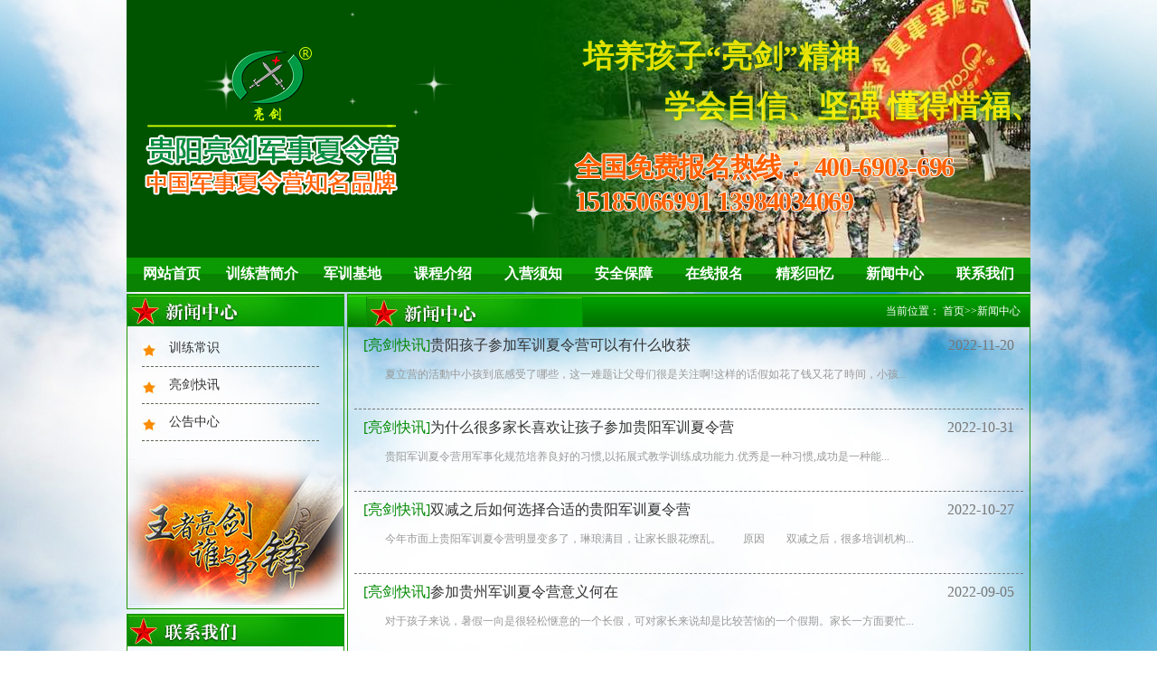

--- FILE ---
content_type: text/html; charset=utf-8
request_url: http://www.gyliangjian.com/xinwenzhongxin/p/39
body_size: 9941
content:
 <!doctype html>
<html lang="en">
<head>
  <meta name="baidu-site-verification" content="kUyzKDyieJ" />
  <meta http-equiv="Content-Type" content="text/html; charset=utf-8" />
  <meta http-equiv="X-UA-Compatible" content="IE=edge">
  <meta name="viewport" content="width=device-width, initial-scale=1.0">
  <meta name="keywords" content="贵阳夏令营,贵阳军训夏令营,贵阳军事夏令营,贵州夏令营,贵州寒假夏令营,贵州军旅夏令营,军事夏令营,军训夏令营,2024夏令营,青少年夏令营,少儿军事夏令营,少儿军训夏令营,少儿夏令营" />
  <meta name="description" content="贵阳亮剑军事夏令营是贵州军事军训夏令营中的优选品牌,专为少儿、青少年提供2024贵阳军事军训夏令营、寒假军旅夏令营等特色青少年军事夏令营,以亮剑精神磨砺孩子!报名热线400-6903-696
" />
  <title>新闻中心 - 「亮剑」贵阳军事夏令营</title>
  <link rel="stylesheet" href="/Public/default/css/base.css" />
  <link rel="stylesheet" href="/Public/default/css/news.css" />
  <link rel="stylesheet" href="/Public/default/css/index.css" />
  <link rel="stylesheet" href="/Public/default/css/camp.css" />
  <link rel="stylesheet" href="/Public/default/css/swiper-bundle.css" />
  <script type="text/javascript" src="/Public/default/js/swiper-bundle.min.js"></script>
  <script type="text/javascript" src="/Public/default/js/jquery-1.8.3.min.js"></script>
  <script type="text/javascript" src="/Public/default/js/jquery.SuperSlide.2.1.1.js"></script>
  <script type="text/javascript" src="/Public/default/js/jrsc.js"></script>
  <script type="text/javascript" src="/Public/default/js/pub_mod.js"></script>
  
  <script type="text/javascript">
	document.oncontextmenu=new Function("event.returnValue=false");
	document.onselectstart=new Function("event.returnValue=false");
  </script>
<meta http-equiv="mobile-agent" content="format=html5; url=http://m.gyliangjian.com/"><script type="text/javascript" src="http://api.mozhan.com/agent.js?url=m.gyliangjian.com"></script>
</head>
<body>
<script type="text/javascript" charset="utf-8">
    ;(function (W, D) {
        W.ec_corpid = '170282';
        W.ec_cskey = 'w2d5UebVqBAlt6TF9t';
        W.ec_scheme = '1';
        var s = D.createElement('script');
        s.charset = 'utf-8';
        s.src = '//1.staticec.com/kf/sdk/js/ec_cs.js';
        D.getElementsByTagName('head')[0].appendChild(s);
    })(window, document);
</script>

  <div id="back2"></div>
  <div id="content_content">

    <!-- banner -->
    <div id="banner" >

		<!-- <embed width="1000" height="285" type="application/x-shockwave-flash" pluginspage="http://www.macromedia.com/go/getflashplayer" quality="high" wmode="transparent" src="/Public/default/images/liangjian.swf"> -->

        <div id="bannerslide" class="bannerslide">

            <div class="swiper-container">
                <div class="swiper-wrapper">
                    <div class="swiper-slide"><a href="##" target="_blank"><img src="/Public/default/images/banner1.jpg"></a></div>
                    <div class="swiper-slide"><a href="##" target="_blank"><img src="/Public/default/images/banner2.jpg"></a></div>
                    <div class="swiper-slide"><a href="##" target="_blank"><img src="/Public/default/images/banner3.jpg"></a></div>
                </div>
            </div>
            <div class="logo">
                <img src="/Public/default/images/logo-new.png" alt="贵阳亮剑军事夏令营">
            </div>
            <div class="text">
                <p id="p1" class="move">培养孩子“亮剑”精神</p>
                <p id="p2" class="move">学会自信、坚强 懂得惜福、感恩</p>
                <div class="tel">全国免费报名热线： <b>400-6903-696<br>15185066991 13984034069</b></div>
            </div>
            <div class="star">
                <span></span>
            </div>
            <script type="text/javascript">
                //淡入淡出banner和文字效果
                new Swiper('.bannerslide .swiper-container',{
                    autoplay: {
                      delay: 4300,
                    },
                    speed:800,
                    effect : 'fade',
                    on:{
                        slideChangeTransitionEnd:function (){
                            $(".bannerslide .text p").addClass('move');
                        },
                        slideChange: function(){
                            $(".bannerslide .text p").removeClass('move');
                        },
                    },
                })

                //飞的星星
                setInterval(function (){
                    let n=parseFloat(Math.random().toFixed(2));
                    if(n<0.1){
                        n=n+0.1
                    }
                    let m=((n-0.1)*6/0.9+4);
                    let l=Math.round(Math.random()*100);
                    if($(".star span").length>100){
                        for (var i = 0; i < $(".star span").length-100; i++) {
                            $('.star span').eq(0).remove()
                        }
                    }
                    $('.star').append(`<span  style="transform:scale(${n});animation: star ${m}s linear;left:${l}%"></span>`);
                },300)
            </script>
            <style media="screen">
                .bannerslide:after{content:'';position: absolute;z-index:1;top:0;left:0;height:100%;width: 586px;background: -webkit-linear-gradient(left, rgba(0,84,0,1) ,rgba(0,84,0,1), rgba(0,84,0,0.96),rgba(0,84,0,0));}
                .bannerslide .star{position: absolute;left: 0;top: 0;width:100%;height:100%;z-index:2}
                .bannerslide .star span{background:url('/Public/default/images/xing.png');top:100%;width: 80px;height: 80px;background-size: 100%;display:block;position: absolute;}
                .bannerslide{height:285px;overflow:hidden;position: relative;}
                .bannerslide .swiper-container{z-index:0}
                .bannerslide .swiper-container img{width:100%;display: block;}
                .bannerslide .text{position: absolute;top: 0;left: 0;z-index: 3;height: 100%;width: 100%;}
                .bannerslide .text p{color:rgba(252,245,0,1);position:absolute;top:0;right:0;font-size:34px;text-shadow: 0px 0px 6px #057b0d;font-family: "宋体";font-weight: bold;white-space: nowrap;opacity:0}
                .bannerslide .text p:nth-child(1){top:40px;left: 400px;}
                .bannerslide .text p.move:nth-child(1){animation:p1 4s  linear;opacity:0;}
                .bannerslide .text p:nth-child(2){top:95px;left: 638px;}
                .bannerslide .text p.move:nth-child(2){animation:p2 4s  linear;opacity:0;}
                .bannerslide .text .tel{font-size:30px;letter-spacing: -1.3px;text-shadow: #fff 1px 0 0, #fff 0 1px 0, #fff -1px 0 0, #ffffff 0 -1px 0;position: absolute;bottom: 45px;right:85px;color:rgba(255,96,0);font-weight:bold;font-family: "黑体";animation:tel 0.2s linear infinite}
                .bannerslide .text .tel b{font-family: cursive;font-size:30px}
                .bannerslide .logo{position:absolute;top:0;left:0;height: 100%;width: 586px;display: flex;align-items: center;z-index:3}
                .bannerslide .logo img{margin: -20px 0 0 20px;}
                @keyframes tel {
                    0%{color: rgba(255,96,0);}
                    50%{color:rgb(247 163 112)}
                    100%{color: rgba(255,96,0);}
                }
                @keyframes p1{
                    0%{opacity:0;left: 400px;}
                    40%{opacity:1;}
                    80%{left:638px;}
                    90%{opacity:1;}
                    100%{opacity:0;left:860px}
                }
                @keyframes p2{
                    0%{opacity:0;left: 658px;}
                    40%{opacity:1;}
                    80%{left:515px;}
                    90%{opacity:1;}
                    100%{opacity:0;left:400px}
                }
                @keyframes star {
                    0%{top:100%}
                    15%,25%,35%,45%,55%,65%,75%,85%{opacity:1}
                    20%,40%,60%,80%{opacity:0.5}
                    100%{top:-20%}
                }

            </style>
		</div>
    </div>
    <!-- banner -->
    <!-- navlist -->
    <div id="navlist">
      <ul  class="clearfix">
        <li><a href="/Index/index.html">网站首页</a></li>
                        <li class="l1"><a href="/List/index/cid/10.html">训练营简介</a>
          <ul class="cat_ul_second" >
          

          <li  ><a href="/jituanjianjie">集团简介</a></li>
          <li  ><a href="/xialingyingjianjie">夏令营简介</a></li>
          <li  ><a href="/liangjianyoushi">亮剑优势</a></li>
          <li  ><a href="/qiyewenhua">企业文化</a></li>
          <li  ><a href="/fuwulinian">服务理念</a></li>
          <li  ><a href="/rongyuzizhi">荣誉资质</a></li>
          <li  ><a href="/aixinzhuxue">爱心助学</a></li>
          <li  ><a href="/hexinshizi">核心师资</a></li>
          <li  ><a href="/yuangongfengcai">员工风采</a></li>
          <li  ><a href="/xunlianmoshi">训练模式</a></li>            </ul>
        
           
          
        
        </li>
                        <li class="l1"><a href="/List/index/cid/60.html">军训基地</a>
          <ul class="cat_ul_second" >
          

          <li  ><a href="/guiyangjunshijidi">贵阳军训基地</a></li>
          <li  ><a href="/sichuanjunshijidi">四川军训基地</a></li>
          <li  ><a href="/zhongqingjunshijidi">重庆军训基地</a></li>
          <li  ><a href="/kunmingjunshijidi">昆明军训基地</a></li>
          <li  ><a href="/hunanjunshijidi">湖南军训基地</a></li>
          <li  ><a href="/guangzhoujunshijidi">广州军训基地</a></li>
          <li  ><a href="/jinanjunshijidi">济南军训基地</a></li>
          <li  ><a href="/xianjunshijidi">西安军训基地</a></li>
          <li  ><a href="/shenchoujunshijidi">深圳军训基地</a></li>
          <li  ><a href="/shanghaijunshijidi">上海军训基地</a></li>            </ul>
        
           
          
        
        </li>
                        <li class="l1"><a href="/List/index/cid/38.html">课程介绍</a>
          <ul class="cat_ul_second"  style="width:200px;display:block;left:-50px" >
          

          <li  style="width: 200px; display: none;"><a href="/5ry">亮剑军训夏令营7日营</a></li>
          <li  style="width: 200px; display: none;"><a href="/10ry">亮剑军训夏令营10日营</a></li>
          <li  style="width: 200px; display: none;"><a href="/15ry">亮剑军训夏令营15日营</a></li>
          <li  style="width: 200px; display: none;"><a href="/20ry">亮剑军训夏令营20日营</a></li>
          <li  style="width: 200px; display: none;"><a href="/25ry">亮剑军训夏令营25日营</a></li>
          <li  style="width: 200px; display: none;"><a href="/30">亮剑军训夏令营30日营</a></li>
          <li  style="width: 200px; display: none;"><a href="/liangjianjunshixialingying40riying">亮剑军事夏令营40日营</a></li>
          <li  style="width: 200px; display: none;"><a href="/7tiantezhongbingjingpinying">亮剑7天特种兵精品营</a></li>
          <li  style="width: 200px; display: none;"><a href="/14tiantezhongbingyingcaiying">亮剑14天特种兵英才营</a></li>
          <li  style="width: 200px; display: none;"><a href="/21tiantezhongbingqianghuaying">亮剑21天特种兵强化营</a></li>
          <li  style="width: 200px; display: none;"><a href="/28tiantezhongbinglingxiuying">亮剑28天特种兵领袖营</a></li>
          <li  style="width: 200px; display: none;"><a href="/35tiantezhongbingdiebianying">亮剑35天特种兵蝶变营</a></li>
          <li  style="width: 200px; display: none;"><a href="/42tiantezhongbingdiebianying">亮剑42天特种兵蝶变营</a></li>            </ul>
        
           
          
        
        </li>
                        <li class="l1"><a href="/List/index/cid/24.html">入营须知</a>
          <ul class="cat_ul_second" >
          

          <li  ><a href="/baomingxuzhi">报名须知</a></li>
          <li  ><a href="/zixunwenda">咨询问答</a></li>
          <li  ><a href="/ruyingxuzhi">入营须知</a></li>
          <li  ><a href="/anquanbaozhang">安全保障</a></li>            </ul>
        
           
          
        
        </li>
                        <li class="l1"><a href="/List/index/cid/25.html">安全保障</a>
          <ul class="cat_ul_second" >
          
            </ul>
        
           
          
        
        </li>
                        <li class="l1"><a href="/zaixianbaoming">在线报名</a>
          <ul class="cat_ul_second" >
          
            </ul>
        
           
          
        
        </li>
                        <li class="l1"><a href="/jingcaihuiyi">精彩回忆</a>
          <ul class="cat_ul_second" >
          

          <li  ><a href="/zuixinfengcaizhao">亮剑最新快照</a></li>
          <li  ><a href="/2024nianfengcai">2024年风采</a></li>
          <li  ><a href="/2023nianfengcai">2023年风采</a></li>
          <li  ><a href="/2022nianfengcai">2022年风采</a></li>
          <li  ><a href="/2021nianfengcai">2021年风采</a></li>
          <li  ><a href="/2020nianfengcai">2020年风采</a></li>
          <li  ><a href="/2019nianfengcai">2019年风采</a></li>
          <li  ><a href="/liangjianzuixinkuaizhao">2018年风采</a></li>
          <li  ><a href="/2016fengcai">2017年风采</a></li>
          <li  ><a href="/2016nianfengcai">2016年风采</a></li>
          <li  ><a href="/2015nianfengcai">2015年风采</a></li>
          <li  ><a href="/2014nianfengcai">2014年风采</a></li>
          <li  ><a href="/2013nianfengcai">2013年风采</a></li>
          <li  ><a href="/2012nianfengcai">2012年风采</a></li>
          <li  ><a href="/2011nianfengcai">2011年风采</a></li>
          <li  ><a href="/2010nianfengcai">2010年风采</a></li>
          <li  ><a href="/2009nianfengcai">2009年风采</a></li>
          <li  ><a href="/2008nianfengcai">2008年风采</a></li>            </ul>
        
           
          
        
        </li>
                        <li class="l1"><a href="/List/index/cid/28.html">新闻中心</a>
          <ul class="cat_ul_second" >
          

          <li  ><a href="/xunlianchangshi">训练常识</a></li>
          <li  ><a href="/liangjiankuaixun">亮剑快讯</a></li>
          <li  ><a href="/gonggaozhongxin">公告中心</a></li>            </ul>
        
           
          
        
        </li>
                        <li class="l1"><a href="/List/index/cid/69.html">联系我们</a>
          <ul class="cat_ul_second" style="width:165px;display:block;left:-65px; " >
          

          <li  ><a href="/liangjiangy">亮剑教育集团贵阳分公司</a></li>
          <li  ><a href="/liangjianjiaoyujituanchengdufengongsi">亮剑教育集团成都分公司</a></li>
          <li  ><a href="/liangjianjiaoyujituanzhongqingfengongsi">亮剑教育集团重庆分公司</a></li>
          <li  ><a href="/liangjianjiaoyujituanxianfengongsi">亮剑教育集团西安分公司</a></li>
          <li  ><a href="/liangjianjiaoyujituankunmingfengongsi">亮剑教育集团昆明分公司</a></li>
          <li  ><a href="/liangjianjiaoyujituanjinanfengongsi">亮剑教育集团北京分公司</a></li>
          <li  ><a href="/liangjianjiaoyujituanhunanfengongsi">亮剑教育集团湖南分公司</a></li>
          <li  ><a href="/liangjianjiaoyujituanguangzhoufengongsi">亮剑教育集团广州分公司</a></li>
          <li  ><a href="/liangjianjiaoyujituanshenchoufengongsi">亮剑教育集团深圳分公司</a></li>
          <li  ><a href="/liangjianjiaoyujituanshanghaifengongsi">亮剑教育集团上海分公司</a></li>
          <li  ><a href="/liangjianjiaoyujituanwuhanfengongsi">亮剑教育集团武汉分公司</a></li>
          <li  ><a href="/liangjianjiaoyujituanzhengzhoufengongsi">亮剑教育集团郑州分公司</a></li>
          <li  ><a href="/liangjianjiaoyujituannanjingfengongsi">亮剑教育集团南京分公司</a></li>            </ul>
        
           
          
        
        </li>
              </ul>
    </div>
     <!-- navlist -->


     <script type="text/javascript">
      $(function(){
        $('#navlist .l1').bind('mouseover',function(){
          $(this).find('li').not('.c41').show();
        }).bind('mouseout',function(){
          $(this).find('li').hide();
        });
      })
     </script>
<div id="Main" class="clearfix">
      	<div id="leftpart">
      		<!-- 新闻中心 -->
      		<div id="leftnewslist">
      		
            <h3>
              
<img src="/uploads/img1/20160326/56f6519393a81.jpg">
            </h3>
            <ul>
                            
<li><a href="/xunlianchangshi">训练常识</a></li><li><a href="/liangjiankuaixun">亮剑快讯</a></li><li><a href="/gonggaozhongxin">公告中心</a></li> 
                           
            </ul>
      		<div class="newsngng">
      			<img src="/Public/default/images/newsbg.jpg ">
      		</div>
      		</div>
      		<!-- 新闻中心 -->
      		<!-- 联系我们 -->
      		<div id="touchusleft">
      			 <h3>
               <img src="/Public/default/images/touchusleft.jpg">
            </h3>
            <div class="addmore">
            	<p class="title">贵阳公司地址：</p>
            	<p class="desc"> 贵阳市南明区瑞金南路君悦华庭B栋</p>
            	<p class="title">贵阳公司联系电话：</p>
            	<p class="desc"> 0851-85553688</p>
            	<p class="title">24小时咨询热线：</p>
				<p class="desc"> 15185066991</p>
            </div>
      		</div>
      		<!-- 联系我们 -->
      		<!-- 精彩回忆 -->
      		<div id="wonmomeryleft">
      			 <h3>
               <img src="/Public/default/images/wmoleft.jpg">
            	</h3>
            	<ul>
                
<li>
          				<a href="/zuixinfengcaizhao/601.html">
            				<img src="/uploads/img1/20211217/61bbf0f33a08d.jpg!300X300.jpg" title="学会作战战略">
           					<p>学会作战战略</p>
          				</a>
        			</li><li>
          				<a href="/zuixinfengcaizhao/600.html">
            				<img src="/uploads/img1/20211217/61bbf0dda41a0.jpg!300X300.jpg" title="我是勇敢小战士">
           					<p>我是勇敢小战士</p>
          				</a>
        			</li><li>
          				<a href="/zuixinfengcaizhao/599.html">
            				<img src="/uploads/img1/20211217/61bbf0c14cfa2.jpg!300X300.jpg" title="狭路相逢勇者胜">
           					<p>狭路相逢勇者胜</p>
          				</a>
        			</li><li>
          				<a href="/zuixinfengcaizhao/598.html">
            				<img src="/uploads/img1/20211217/61bbf0a5d8dae.jpg!300X300.jpg" title="集体大合照">
           					<p>集体大合照</p>
          				</a>
        			</li><li>
          				<a href="/zuixinfengcaizhao/597.html">
            				<img src="/uploads/img1/20211217/61bbf07ba3c58.jpg!300X300.jpg" title="坚持就是胜利">
           					<p>坚持就是胜利</p>
          				</a>
        			</li><li>
          				<a href="/zuixinfengcaizhao/596.html">
            				<img src="/uploads/img1/20211217/61bbf055dcc6d.jpg!300X300.jpg" title="体验红军长征的艰难">
           					<p>体验红军长征的艰难</p>
          				</a>
        			</li>            	</ul>
      		</div>
      		<!-- 精彩回忆 -->
      	</div>
        <script type="text/javascript">
    jQuery(document).slide({mainCell:"#wonmomeryleft ul",autoPlay:true,effect:"topMarquee",vis:2,interTime:20,trigger:"click"});
        </script>
<!-- 入营须知 -->
	 	     
<!-- 新闻中心 -->

  

      	<div id="rightpart">
      		<div class="position">
      			<div class="positionset clearfix">
              <div class="arttitle">
               
                
<img src="/uploads/img1/20160326/56f6519393a81.jpg">
               </div>
              <div class="artpos">当前位置：
<a href="http://www.gyliangjian.com/">首页</a>&gt;&gt;<a href="/xinwenzhongxin">新闻中心</a></div>
            </div>
      			 </div>
            <!-- 新闻列表 -->
            <div id="artnewslist">
            
<div class="list">
                    <p class="title"><a href="/liangjiankuaixun/1159.html"><i>[亮剑快讯]</i>贵阳孩子参加军训夏令营可以有什么收获</a><span>2022-11-20</span></p>
                    <p class="desc">　　夏立营的活動中小孩到底感受了哪些，这一难题让父母们很是关注啊!这样的话假如花了钱又花了時间，小孩...</p>
                  </div><div class="list">
                    <p class="title"><a href="/liangjiankuaixun/1158.html"><i>[亮剑快讯]</i>为什么很多家长喜欢让孩子参加贵阳军训夏令营</a><span>2022-10-31</span></p>
                    <p class="desc">　　贵阳军训夏令营用军事化规范培养良好的习惯,以拓展式教学训练成功能力.优秀是一种习惯,成功是一种能...</p>
                  </div><div class="list">
                    <p class="title"><a href="/liangjiankuaixun/1157.html"><i>[亮剑快讯]</i>双减之后如何选择合适的贵阳军训夏令营</a><span>2022-10-27</span></p>
                    <p class="desc">　　今年市面上贵阳军训夏令营明显变多了，琳琅满目，让家长眼花缭乱。　　原因　　双减之后，很多培训机构...</p>
                  </div><div class="list">
                    <p class="title"><a href="/liangjiankuaixun/1156.html"><i>[亮剑快讯]</i>参加贵州军训夏令营意义何在</a><span>2022-09-05</span></p>
                    <p class="desc">　　对于孩子来说，暑假一向是很轻松惬意的一个长假，可对家长来说却是比较苦恼的一个假期。家长一方面要忙...</p>
                  </div><div class="list">
                    <p class="title"><a href="/liangjiankuaixun/1155.html"><i>[亮剑快讯]</i>家长喜欢让孩子参加贵阳军训夏令营的原因是什么</a><span>2022-08-16</span></p>
                    <p class="desc">　　夏令营的主题有很多，但是很多主题的和军事相比却黯淡无光，这是为什么呢?军事主题的活动可以磨炼参加...</p>
                  </div><div class="list">
                    <p class="title"><a href="/liangjiankuaixun/1154.html"><i>[亮剑快讯]</i>贵州军训夏令营是青少年改善不良习惯的好地方</a><span>2022-08-12</span></p>
                    <p class="desc">　　如何改善青少年不良习惯?贵州军训夏令营通过军事训练的方式，提高孩子的国防意识、爱国意识，增强学生...</p>
                  </div><div class="list">
                    <p class="title"><a href="/liangjiankuaixun/1153.html"><i>[亮剑快讯]</i>怎样选择一个适宜自己孩子的贵州军训夏令营</a><span>2022-08-08</span></p>
                    <p class="desc">　　又到了暑假了，家长们又要初步为孩子的暑假忧愁了，为了能让孩子过一个有意义的暑假家长们也是费尽了心...</p>
                  </div><div class="list">
                    <p class="title"><a href="/liangjiankuaixun/1152.html"><i>[亮剑快讯]</i>2022暑假贵州军训夏令营有哪些特点</a><span>2022-07-27</span></p>
                    <p class="desc">　　暑假来临，许多家长会让孩子参加夏令营活动，军训夏令营是近几年比较热门的。下面小编就来讲讲贵州军训...</p>
                  </div><div class="list">
                    <p class="title"><a href="/liangjiankuaixun/1151.html"><i>[亮剑快讯]</i>为什么推荐暑假带孩子参加贵州军训夏令营</a><span>2022-07-23</span></p>
                    <p class="desc">　　暑假参加贵州军训夏令营将会培养青少年的独立性和自主性，可以扩大孩子的知识面，增强体质，培养他们独...</p>
                  </div><div class="list">
                    <p class="title"><a href="/liangjiankuaixun/1150.html"><i>[亮剑快讯]</i>孩子不自信，贵阳军训夏令营建议三招让他变积极</a><span>2022-07-19</span></p>
                    <p class="desc">　　在生活中，有的孩子虽然很有能力，但是却不愿“打头阵”，除了与孩子的性格有关之外，还有一个原因：孩...</p>
                  </div>             </div>
            <!-- 新闻列表 -->
      	   <div class="pageshow"><div class="page_show"> <a class='prev_page' href='/xinwenzhongxin/p/38'>上一页</a> <a class='num' href='/xinwenzhongxin/p/37'>37</a><a class='num' href='/xinwenzhongxin/p/38'>38</a><a class='current_page'>39</a><a class='num' href='/xinwenzhongxin/p/40'>40</a><a class='num' href='/xinwenzhongxin/p/41'>41</a> <a class='next_page' href='/xinwenzhongxin/p/40'>下一页</a> </div></div>
      	</div>
   
     
	 	 <!-- 入营须知 --><!-- footer -->
   </div>
<!-- footer -->
﻿ <!-- footer -->
      <div id="footer">
       <p class="title"><img src="/Public/default/images/flink.png" style="margin-left: 10px;"> 
          <span class="collectthissite"><a href="javascript:;" onclick="AddFavorite(location.href,document.title);" class="collectwi">收藏本站</a></span>
       </p>
        <div class="flink">
				  
          <a href="http://www.cdliangjian.com/" rel="nofollow"  target="_blank"><img src="/uploads/img1/links/1.jpg" alt="成都军事夏令营"></a>          <a href="http://www.xaliangjian.com/" rel="nofollow"  target="_blank"><img src="/uploads/img1/links/2.jpg" alt="西安军事夏令营"></a>          <a href="http://www.cqliangjian.com/" rel="nofollow"  target="_blank"><img src="/uploads/img1/links/3.jpg" alt="重庆暑假夏令营"></a>          <a href="http://www.kmliangjian.com/" rel="nofollow"  target="_blank"><img src="/uploads/img1/links/4.jpg" alt="昆明军事夏令营"></a>          <a href="http://www.hnliang-jian.com/" rel="nofollow"  target="_blank"><img src="/uploads/img1/links/5.jpg" alt="湖南军事夏令营"></a>          <a href="http://www.liang-jian.com/" rel="nofollow"  target="_blank"><img src="/uploads/img1/links/6.jpg" alt="深圳军事夏令营"></a>          <a href="http://www.zgliangjian.com/" rel="nofollow"  target="_blank"><img src="/uploads/img1/links/7.jpg" alt="广州暑假夏令营"></a>          <a href="http://www.bjliangjian.com/" rel="nofollow"  target="_blank"><img src="/uploads/img1/links/8.jpg" alt="北京军事夏令营"></a>          <a href="http://www.shliang-jian.com/" rel="nofollow"  target="_blank"><img src="/uploads/img1/links/9.jpg" alt="上海亮剑军事夏令营"></a>          <a href="http://www.gyliangjian.com/" rel="nofollow"  target="_blank"><img src="/uploads/img1/links/10.jpg" alt="贵阳亮剑军事夏令营"></a>          <a href="http://www.whliangjian.com/" rel="nofollow"  target="_blank"><img src="/uploads/img1/links/11.jpg" alt="武汉亮剑军事夏令营"></a>          <a href="http://www.tyliangjian.com/" rel="nofollow"  target="_blank"><img src="/uploads/img1/links/12.jpg" alt="太原亮剑军事夏令营"></a>          <a href="http://www.njliangjian.com/" rel="nofollow"  target="_blank"><img src="/uploads/img1/links/17.jpg" alt="南京军事夏令营"></a>          <a href="http://www.zzliang-jian.com/" rel="nofollow"  target="_blank"><img src="/uploads/img1/links/18.jpg" alt="郑州军事夏令营"></a>          <a href="http://www.hfliang-jian.com/" rel="nofollow"  target="_blank"><img src="/uploads/img1/links/19.jpg" alt="合肥军事夏令营"></a>          <a href="http://www.jnliangjian.com" rel="nofollow"  target="_blank"><img src="/uploads/img1/links/20.jpg" alt="济南亮剑军事夏令营"></a>          <a href="http://www.fjliang-jian.com
" rel="nofollow"  target="_blank"><img src="/uploads/img1/links/21.jpg" alt="福建亮剑军事夏令营"></a>          <a href="http://www.hzliang-jian.com
" rel="nofollow"  target="_blank"><img src="/uploads/img1/links/22.jpg" alt="杭州亮剑军事夏令营"></a>          <a href="http://www.ncliang-jian.com
" rel="nofollow"  target="_blank"><img src="/uploads/img1/links/23.jpg" alt="南昌亮剑军事夏令营"></a>          <a href="http://www.gxliangjian.com
" rel="nofollow"  target="_blank"><img src="/uploads/img1/links/24.jpg" alt="南宁亮剑军事夏令营"></a>          <a href="http://www.sjzliangjian.com
" rel="nofollow"  target="_blank"><img src="/uploads/img1/links/25.jpg" alt="石家庄亮剑军事夏令营"></a>          <a href="http://www.scliangjian.com/" rel="nofollow"  target="_blank"><img src="/uploads/img1/links/13.jpg" alt="四川亮剑"></a>          <a href="http://www.yxliangjian.com/" rel="nofollow"  target="_blank"><img src="/uploads/img1/links/14.jpg" alt="亮剑研学旅行"></a>          <a href="http://www.scliang-jian.com/" rel="nofollow"  target="_blank"><img src="/uploads/img1/links/16.jpg" alt="四川亮剑教育集团"></a>	
       </div>

      </div>
      <div class='footerdesc'>
<p style="margin-top: 2px; margin-bottom: 2px; white-space: normal; text-align: center; line-height: 22px;"><strong><span style="font-family: 宋体, SimSun; font-size: 14px;">2007-2018(c) All Rights Reserved &nbsp;版权所有 贵阳亮剑研学教育咨询有限公司</span></strong><span style="font-family: 宋体, SimSun; font-size: 14px;">&nbsp;&nbsp;</span></p><p style="margin-top: 2px; margin-bottom: 2px; white-space: normal; line-height: 22px;"><span style="font-family: 宋体, SimSun; font-size: 14px;"><span style="font-family: 宋体;"></span></span></p><p style="margin-top: 2px; margin-bottom: 2px; white-space: normal; line-height: 1.5em; text-align: left;"><span style="font-size: 14px;"><span style="font-family: 宋体, SimSun;"></span></span></p><p style="white-space: normal; line-height: 1.5em; text-align: left;"><span style="text-align: justify; font-family: 宋体, SimSun; font-size: 14px;">亮剑教育集团<span style="font-family: 宋体, SimSun; font-size: 14px; text-align: justify;">贵阳分公司地址：</span></span><span style="text-align: justify; font-family: 宋体, SimSun; font-size: 14px;">贵阳市南明区瑞金南路君悦华庭B栋</span><span style="text-align: justify; font-family: 宋体, SimSun; font-size: 14px;"><span style="font-family: 宋体, SimSun; font-size: 14px; text-align: justify;">，电话:15185066991;</span></span><span style="text-align: justify; font-family: 宋体, SimSun; font-size: 14px;">总部地址：成都市天府新区汉州路中交国际，电话：18280394064;北京分公司地址：北京市海淀区西三环北路72号世纪经贸大厦A栋，电话：18210021570;上海分公司地址:上海市闵行区都市路3789号龙盛国际商业广场3号楼，电话：19921806981;广州分公司地址：广东深圳市龙岗区碧新路2095号世宏大厦,电话：18825214466;深圳分公司地址：深圳市龙岗区碧新路2095号世宏大厦,电话：18825214466;重庆分公司地址：重庆市渝北区红黄路121号紫荆商业广场3幢，电话：13389648356;武汉分公司地址：武汉市武昌区武珞路442号中南国际城C2座，电话：13647232753;<span style="font-family: 宋体, SimSun; font-size: 14px; text-align: justify;">西安分公司地址：陕西省西安市雁塔区小寨西路98号皇家公馆，电话：18165409066;</span>昆明分公司地址：云南省昆明市盘龙区白云路金尚俊园2栋，电话：18087127855;南宁分公司地址：广西省南宁市青秀区双拥路42号宁汇大夏，电话：13132817788;郑州分公司地址：河南省郑州市金水区广电南路与经三路交叉口格林融,电话：18237108832;湖南分公司地址：湖南省长沙市芙蓉区晚报大道上东印象B区，电话，18075197866;南京分公司地址：南京建邺区江东中路313号中泰国际4幢2单元，电话：025—86225866，17714201869，17714209373，17714202283;济南分公司地址：山东省济南市历下区东领尚座616室，电话：18853129983;杭州分公司地址：浙江省杭州市滨江区滨盛路1870号新世界•铂悦轩，电话：18757553882;合肥分公司地址：安徽省合肥市蜀山区长江西路3号春天大厦，电话：19956512059。</span><span style="font-family: 宋体, SimSun; font-size: 14px;"></span></p><p style="white-space: normal; line-height: 1.5em;"><span style="font-family: 宋体; font-size: 14px;">&nbsp; &nbsp; &nbsp; &nbsp; &nbsp; &nbsp; &nbsp; &nbsp; &nbsp; &nbsp; &nbsp; &nbsp; &nbsp; &nbsp; &nbsp; &nbsp;&nbsp;</span></p><p style="text-align: center;"><span style="font-family: 宋体, SimSun; font-size: 14px;"><span style="text-align: justify; font-family: 宋体, SimSun; font-size: 14px;"></span></span><span style="text-align: justify; font-family: 宋体, SimSun; font-size: 14px;">全国免费报名热线：</span><span style="text-align: justify; font-family: 宋体, SimSun; font-size: 14px;">400－6903－696&nbsp;</span></p><p style="margin-top: 2px; margin-bottom: 2px; white-space: normal; line-height: 22px;"><span style="font-family: 宋体, SimSun; font-size: 14px; text-align: center;">&nbsp;</span></p><p style="white-space: normal; text-align: left;"><span style="font-family: 宋体, SimSun; font-size: 14px;"><span style="text-align: center;"></span><strong>法律声明:亮剑军事夏令营相关课程由亮剑教育集团专家组研发而成,相关文字简介及宣传图片未经许可禁止任何单位复制与转载,否则将依法追究相关法律责任。</strong></span></p><p style="margin-top: 2px; margin-bottom: 2px; white-space: normal; text-align: center; line-height: 22px;"><strong><span style="font-family: 宋体, SimSun; font-size: 14px;">亮剑教育集团法律顾问：四川君合律师事务所&nbsp;</span></strong></p></div>
		<div class='footerdesc' style="padding-top:0;height:auto;line-height:normal;">
		<a href="/sitemap.txt" target="_blank" style="color:black;">网站地图</a>&nbsp;&nbsp;&nbsp;&nbsp;&nbsp;&nbsp;&nbsp;&nbsp;
			技术支持：<a href="http://www.4hhd.com" rel="nofollow" target="_blank" style="color:black;">四川肆合互动</a>  <script type="text/javascript">var cnzz_protocol = (("https:" == document.location.protocol) ? " https://" : " http://");document.write(unescape("%3Cspan id='cnzz_stat_icon_1261340595'%3E%3C/span%3E%3Cscript src='" + cnzz_protocol + "s4.cnzz.com/z_stat.php%3Fid%3D1261340595' type='text/javascript'%3E%3C/script%3E"));</script>
	</div>
    </div>



<script type="text/javascript">
jQuery("#listindex1").slide({mainCell:".listimg ul",autoPlay:true});
jQuery("#listindex1").slide({mainCell:".pageimgtitle ul",autoPlay:true});

// jQuery("#trainingmode").slide({mainCell:".modet ul",autoPage:true,effect:"left",autoPlay:true,vis:5});
jQuery("#trainingmode").slide({mainCell:".modet ul",autoPlay:true,effect:"leftMarquee",vis:5,interTime:20,trigger:"click"});
jQuery("#staffmien").slide({mainCell:".staff ul",autoPlay:true,effect:"leftMarquee",vis:5,interTime:20,trigger:"click"});
jQuery("#snapshot").slide({mainCell:".snaps ul",autoPlay:true,effect:"leftMarquee",vis:5,interTime:20,trigger:"click"});
/*jQuery("#staffmien ").slide({mainCell:".staff ul",autoPage:true,effect:"left",autoPlay:true,vis:5});
jQuery("#snapshot").slide({mainCell:".snaps ul",autoPage:true,effect:"left",autoPlay:true,vis:5});*/

// 精彩回忆
$('#wonderfulmomory .title').find('a').mouseover(function(){
  $(this).addClass('active').siblings('a').removeClass('active');
  var _index = $(this).index();
 
  $('#wonderfulmomory ul').eq(_index-1).show().siblings('ul').hide();
});
</script>




<script>
(function(){
    var bp = document.createElement('script');
    var curProtocol = window.location.protocol.split(':')[0];
    if (curProtocol === 'https') {
        bp.src = 'https://zz.bdstatic.com/linksubmit/push.js';
    }
    else {
        bp.src = 'http://push.zhanzhang.baidu.com/push.js';
    }
    var s = document.getElementsByTagName("script")[0];
    s.parentNode.insertBefore(bp, s);
})();
</script>
        
</body>
</html>